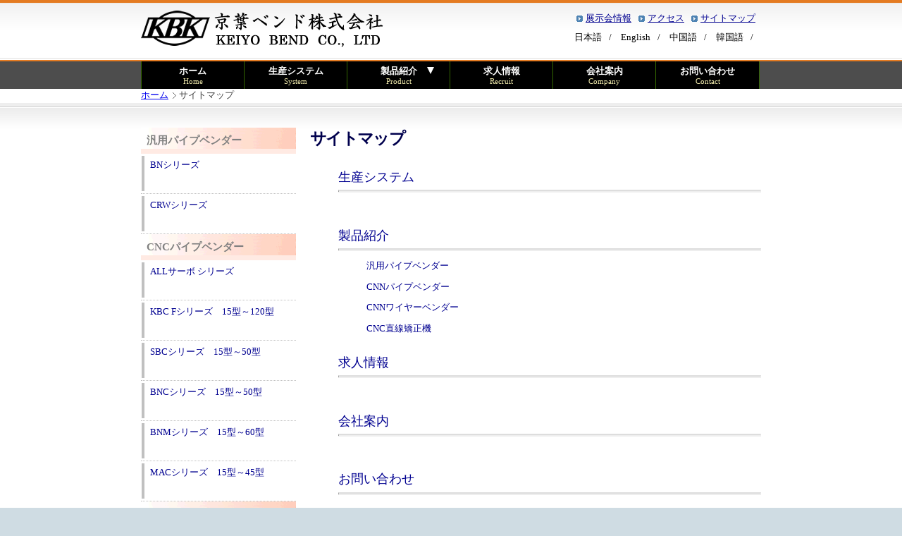

--- FILE ---
content_type: text/html
request_url: http://keiyo-bend.co.jp/sitemap/sitemap.html
body_size: 15732
content:
<!DOCTYPE html PUBLIC "-//W3C//DTD HTML 4.01 Transitional//EN" "http://www.w3.org/TR/html4/loose.dtd">
<html lang="ja">
  <head>
    <meta charset="UTF-8" />
    <meta name="viewport" content="width=device-width, initial-scale=1.0" />
    <script src="https://ajax.googleapis.com/ajax/libs/jquery/1.11.1/jquery.min.js"></script>
    <!-- <script src="js/jquery.bxslider.min.js"></script>
<link href="css/jquery.bxslider.css" rel="stylesheet" /> -->
    <script src="../js/jquery.bxslider.min.js"></script>
    <link href="../css/jquery.bxslider.css" rel="stylesheet" />

    <script type="text/javascript">
      $(function () {
        var ua = navigator.userAgent;
        if (ua.indexOf("iPhone") > 0 || ua.indexOf("Android") > 0) {
          $(".teltext1").each(function () {
            var str = $(this).text();
            $(this).html(
              $("<a>")
                .attr("href", "tel:" + str.replace(/-/g, ""))
                .append(str + "</a>")
            );
          });
        }
      });

      $(function () {
        $("#toggle").click(function () {
          $(".clearFix").slideToggle();
          return false;
        });
        $(window).resize(function () {
          var win = $(window).width();
          var p = 768;
          if (win > p) {
            $(".clearFix").show();
          } else {
            $(".clearFix").hide();
          }
        });
      });

      $(function () {
        $(window).resize(function () {
          $(".clearFix3").hide();
        });

        $("#toggle3").click(function () {
          var win = $(window).width();
          var p = 768;
          if (win > p) {
          } else {
            $(".clearFix3").slideToggle();
          }
        });

        $("#toggle3").hover(
          function () {
            var win = $(window).width();
            var p = 768;
            if (win > p) {
              $(".clearFix3").slideToggle();
              return false;
            }
          },
          function () {
            $(".clearFix3").hide();
          }
        );
      });
    </script>

    <meta name="format-detection" content="telephome=no" />

    <meta http-equiv="Content-Type" content="text/html; charset=Shift_JIS" />
    <meta http-equiv="Content-Style-Type" content="text/css" />
    <meta http-equiv="Content-Script-Type" content="text/javascript" />

    <meta
      name="keywords"
      content="京葉ベンド,ベンダー,パイプ,ワイヤー,矯正機"
    />
    <meta
      name="description"
      content="京葉ベンドのサイトマップをご紹介します。"
    />

    <link rel="stylesheet" type="text/css" href="../css/style.css" />

    <!-- �g��摜�p�@Lightbox -->
    <script
      type="text/javascript"
      src="../lightbox/js/jquery-1.11.0.min.js"
    ></script>
    <script
      type="text/javascript"
      src="../lightbox/js/lightbox.min.js"
    ></script>

    <link
      rel="stylesheet"
      href="../lightbox/css/lightbox.css"
      type="text/css"
      media="screen"
    />

    <title>会社案内│京葉ベンド株式会社</title>

    <!-- Favicon�ݒ� -->
    <link rel="shortcut icon" href="../image/img77/favicon.ico" />
  </head>
  <body>
    <!-- ヘッダー開始 -->
    <div id="header">
      <div class="top">
        <div class="container">
          <h1 class="siteTitle">
            <a href="../index.html"
              ><img
                src="../image/img1/sign.png"
                alt="京葉ベンド株式会社"
                width="344"
                height="52"
            /></a>
          </h1>

          <p class="catch">&nbsp;</p>

          <ul class="guide">
            <li><a href="../show/show.html">展示会情報</a></li>
            <!-- <li><a href="../images/map_1.png" rel="lightbox" title="���t�x���h������Ж{�Вn�}">�A�N�Z�X</a></li> -->
            <li><a href="../access/access.html">アクセス</a></li>
            <li><a href="../sitemap/sitemap.html">サイトマップ</a></li>
          </ul>

          <ul class="language">
            <li><a href="http://www.keiyo-bend.co.jp/">日本語</a></li>
            <li><a href="http://www.keiyo-bend.co.jp/en/">English</a></li>
            <li><a href="http://www.keiyo-bend.co.jp/ch/">中国語</a></li>
            <li><a href="http://www.keiyo-bend.co.jp/kr/">韓国語</a></li>
            <!-- <li><a href="#">한국어</a></li> -->
          </ul>
        </div>
      </div>

      <div class="nl">
        <div class="container">
          <div id="toggle"><a href="#">MENU</a></div>
          <ul class="clearFix">
            <li>
              <a href="../index.html">ホーム<span class="en">Home</span></a>
            </li>
            <li>
              <a href="../system/system.html"
                >生産システム<span class="en">System</span></a
              >
            </li>
            <!-- <li><<a href="../product/product.html">���i�Љ� <span class="en">Product</span></a></li> -->
            <li id="toggle3">
              <a
                >製品紹介<span class="en">Product</span
                ><span class="tran1"> </span
              ></a>
              <ul class="clearFix3">
                <li>
                  <a href="../product/product_general.html"
                    >汎用パイプベンダー</a
                  >
                </li>
                <li>
                  <a href="../product/product_pipe.html">CNCパイプベンダー</a>
                </li>
                <li>
                  <a href="../product/product_wire.html">CNCワイヤーベンダー</a>
                </li>
                <li>
                  <a href="../product/product_straightener.html"
                    >CNC直線矯正機</a
                  >
                </li>
              </ul>
            </li>
            <li>
              <a href="../recruit/recruit.html"
                >求人情報 <span class="en">Recruit</span></a
              >
            </li>
            <li>
              <a href="../company/company.html"
                >会社案内 <span class="en">Company</span></a
              >
              <!--
		<ul>
			<li><a href="../company/company.html#1">�����A</a></li>
			<li><a href="../company/company.html#2">��ЊT�v</a></li>
			<li><a href="../company/company.html#3">��Љ��v</a></li>
		</ul>
		-->
            </li>
            <li class="last">
              <a href="../contact/contact.html"
                >お問い合わせ<span class="en">Contact</span></a
              >
            </li>
          </ul>
        </div>
      </div>

      <div class="topicPath">
        <!--パンくずリスト表示-->
        <div class="container">
          <ol>
            <li><a href="../index.html">ホーム</a></li>
            <li>サイトマップ</li>
          </ol>
        </div>
      </div>

      <hr class="none" />
    </div>
    <!-- ヘッダー終了 -->

    <!-- コンテンツ開始-->
    <div id="content">
      <div class="container">
        <!-- メインカラム開始-->
        <div id="main">
          <h1 class="pageTitle">サイトマップ</h1>
          <!-- <p>&nbsp;</p> -->
          <div class="section normal" id="noteSection">
            <ul class="nl">
              <li class="siteli">
                <a href="../system/system.html" class="sitelia">生産システム</a>
              </li>
              <hr class="sitehr" />
              <br />
              <li class="siteli"><a class="sitelia">製品紹介</a></li>
              <hr class="sitehr" />
              <ul>
                <li class="siteli2">
                  <a href="../product/product_general.html" class="sitelia"
                    >汎用パイプベンダー</a
                  >
                </li>
                <li class="siteli2">
                  <a href="../product/product_pipe.html" class="sitelia"
                    >CNNパイプベンダー</a
                  >
                </li>
                <li class="siteli2">
                  <a href="../product/product_wire.html" class="sitelia"
                    >CNNワイヤーベンダー</a
                  >
                </li>
                <li class="siteli2">
                  <a href="../product/product_straightener.html" class="sitelia"
                    >CNC直線矯正機</a
                  >
                </li>
              </ul>
              <li class="siteli">
                <a href="../recruit/recruit.html" class="sitelia">求人情報</a>
              </li>
              <hr class="sitehr" />
              <br />
              <li class="siteli">
                <a href="../company/company.html" class="sitelia">会社案内</a>
              </li>
              <hr class="sitehr" />
              <br />
              <li class="siteli">
                <a href="../contact/contact.html" class="sitelia"
                  >お問い合わせ</a
                >
              </li>
              <hr class="sitehr" />
            </ul>
          </div>
        </div>
        <!-- メインカラム終了 -->

        <!--サイドバー開始 -->
        <div id="nav">
          <div class="section subMenu">
            <h2>汎用パイプベンダー</h2>

            <ul class="nl">
              <li>
                <a href="../product/product_general.html#bn">BNシリーズ</a>
              </li>
              <li>
                <a href="../product/product_general.html#crw">CRWシリーズ</a>
              </li>
            </ul>

            <h2>CNCパイプベンダー</h2>
            <ul class="nl">
              <li>
                <a href="../product/product_pipe.html#all_servo"
                  >ALLサーボ シリーズ</a
                >
              </li>
              <li>
                <a href="../product/product_pipe.html#f"
                  >KBC Fシリーズ　15型～120型</a
                >
              </li>
              <!-- <li><a href="../product/product_pipe.html#sbc303f">SBC�V���[�Y�@15�^�`40�^</a> -->
              <li>
                <a href="../product/product_pipe.html#sbc303f"
                  >SBCシリーズ　15型～50型</a
                >
              </li>
              <li>
                <a href="../product/product_pipe.html#bnc"
                  >BNCシリーズ　15型～50型</a
                >
              </li>
              <li>
                <a href="../product/product_pipe.html#bnm"
                  >BNMシリーズ　15型～60型</a
                >
              </li>
              <li>
                <a href="../product/product_pipe.html#mac302f"
                  >MACシリーズ　15型～45型</a
                >
              </li>
            </ul>

            <h2>CNCワイヤーベンダー</h2>

            <ul class="nl">
              <li>
                <a href="../product/product_wire.html#kwc084fh"
                  >2次元CNC 08型ワイヤーベンダー</a
                >
              </li>
              <li>
                <a href="../product/product_wire.html#kwc082f"
                  >3次元CNC 08型ワイヤーベンダー</a
                >
              </li>
              <li>
                <a href="../product/product_wire.html#kwc132f"
                  >3次元CNC 13型ワイヤーベンダー</a
                >
              </li>
            </ul>

            <h2>CNC直線矯正機</h2>
            <ul class="nl">
              <li>
                <a href="../product/product_straightener.html"
                  >システム型CNC直線矯正機</a
                >
              </li>
            </ul>
          </div>

          <!--採用情報挿入-->
          <div class="section normal">
            <a href="../recruit/recruit.html"
              ><img src="../image/img77/banner_12.png" width="220" height="100"
            /></a>
          </div>

          <!--問い合わせ情報挿入-->

          <div class="section normal contact">
            <h2>お問い合わせ</h2>

            <p>お気軽にお問い合わせください。</p>
            <p>&nbsp;</p>

            <!--  <p><img src="../image/img77/contact_1.png" width="180" height="15"></p> -->
            <p>
              <span class="footertext1"
                ><span class="teltext1">047-377-1521</span></span
              >
            </p>
            <p>(営業時間：09:00～17:00)</p>
            <p>&nbsp;</p>
            <!--  <p class="form"><a href="contact/contact.html" target="_blank">�����ς�E���₢���킹</a></p> -->
            <p class="form">
              <a href="../contact/contact.html">お見積り・お問い合わせ</a>
            </p>
          </div>
          <!---SNSのアイコンここから--->
          <div class="keiyo_sns_all_box">
            <h2 class="keiyo_sns_titke">公式SNSアカウント</h2>
            <div class="keiyo_sns_box">
              <a
                href="https://www.facebook.com/京葉ベンド株式会社-106208084846289"
                ><div class="facebook">
                  <img src="../image/img1/facebook_icon.png" alt="" /></div
              ></a>
              <a href="https://www.instagram.com/keiyobend/"
                ><div class="instagram">
                  <img src="../image/img1/Instagram_icon.png" alt="" /></div
              ></a>
            </div>
            <!--keiyo_sns_box-->
          </div>
          <!--keiyo_sns_all_box-->
          <!---SNSのアイコンここまで--->
        </div>
        <!-- サイドバー終了-->

        <hr class="clear" />
      </div>
    </div>
    <!-- �R���e���c�I�� -->

    <!-- フッター開始 -->
    <div id="footer">
      <div class="container">
        <ul class="nl">
          <li><a href="../index.html">ホーム</a></li>
          <li><a href="../system/system.html">生産システム</a></li>
          <!-- <li><a href="../product/product.html">���i�Љ�</a></li> -->
          <li>
            <a href="../product/product_general.html">汎用パイプベンダー</a>
          </li>
          <li><a href="../product/product_pipe.html">CNCパイプベンダー</a></li>
          <li><a href="../product/product_wire.html">CNCワイヤベンダー</a></li>
          <li>
            <a href="../product/product_straightener.html">CNC直線矯正機</a>
          </li>
          <li><a href="../recruit/recruit.html">求人情報</a></li>
          <li><a href="../company/company.html">会社案内</a></li>
          <li><a href="../contact/contact.html">お問合せ</a></li>
          <li>
            <a href="../security/security.pdf">情報セキュリティ基本方針</a>
          </li>
        </ul>

        <address>
          <!--
	<img src="../image/img77/address.png" width="495" height="45"> 
	<br>
	-->
          <span style="font-size: 110%"
            ><strong>京葉ベンド株式会社</strong></span
          ><br />
          〒272-0032　千葉県市川市大洲　4-7-12　　　　TEL　<span
            class="teltext1"
            >047-377-1521</span
          >　　FAX　047-377-1522
          <p style="margin-top: -25px">&nbsp;</p>
          Copyright (C) 2016-
          <script type="text/javascript">
            myDate = new Date();
            myYear = myDate.getFullYear();
            document.write(myYear);
          </script>
          KEIYO BEND CO., LTD. All Rights Reserved.
        </address>
      </div>
    </div>
    <!--フッター終了-->
  </body>
</html>


--- FILE ---
content_type: text/css
request_url: http://keiyo-bend.co.jp/css/style.css
body_size: 36181
content:
@charset "Shift_JIS";

/* --- �ｽ^�ｽC�ｽv2 �ｽf�ｽU�ｽC�ｽ�ｽ1 --- */


/* --- �ｽS�ｽﾌの背�ｽi�ｽE�ｽe�ｽL�ｽX�ｽg --- */
body {
	min-width: 880px; /* �ｽS�ｽﾌの最擾ｿｽ�ｽ�ｽ */
	margin: 0;
	padding: 0;
	background-color: #cfdce3; /* �ｽS�ｽﾌの背�ｽi�ｽF */
	color: #404040; /* �ｽS�ｽﾌの包ｿｽ�ｽ�ｽ�ｽF */
	font-size: 80%;
}


/* --- �ｽS�ｽﾌの�ｿｽ�ｽ�ｽ�ｽN�ｽe�ｽL�ｽX�ｽg --- */
/* a:link { color: #0000ff; } 
a:visited { color: #000090; } */
a:hover { color: #008080; }
a:active { color: #008080; }

/* --- �ｽR�ｽ�ｽ�ｽe�ｽi --- */
#header div.container,
#content div.container,
#footer div.container {
	width: 880px; /* �ｽZ�ｽ�ｽ�ｽ^�ｽ�ｽ�ｽ�ｽ�ｽO */
	margin: 0 auto;
	/*letter-spacing: -0.04em;*/
}

/* --- �ｽ�ｽ�ｽw�ｽb�ｽ_�ｽ�ｽ�ｽﾌ設抵ｿｽJ�ｽn --- */

/* --- �ｽw�ｽb�ｽ_ --- */
#header{
padding-bottom: 1px; /* �ｽw�ｽb�ｽ_�ｽﾌ会ｿｽ�ｽp�ｽf�ｽB�ｽ�ｽ�ｽO */
background-color: #ffffff; /* �ｽw�ｽb�ｽ_�ｽﾌ背�ｽi�ｽF */
}

/* --- �ｽg�ｽb�ｽv�ｽG�ｽ�ｽ�ｽA --- */
#header div.top {
margin-bottom: 2px; /* �ｽg�ｽb�ｽv�ｽG�ｽ�ｽ�ｽA�ｽﾌ会ｿｽ�ｽ}�ｽ[�ｽW�ｽ�ｽ */
/*padding: 15px 0 8px; /* �ｽg�ｽb�ｽv�ｽG�ｽ�ｽ�ｽA�ｽﾌパ�ｽf�ｽB�ｽ�ｽ�ｽO�ｽi�ｽ�ｽA�ｽ�ｽ�ｽE�ｽA�ｽ�ｽ�ｽj */
padding: 15px 0 0; /* �ｽg�ｽb�ｽv�ｽG�ｽ�ｽ�ｽA�ｽﾌパ�ｽf�ｽB�ｽ�ｽ�ｽO�ｽi�ｽ�ｽA�ｽ�ｽ�ｽE�ｽA�ｽ�ｽ�ｽj */
background: url(../image/img77/top_back11.gif) repeat-x top; /* �ｽg�ｽb�ｽv�ｽG�ｽ�ｽ�ｽA�ｽﾌ背�ｽi */
border-bottom: 1px #e0e0e0 solid; /* �ｽg�ｽb�ｽv�ｽG�ｽ�ｽ�ｽA�ｽﾌ会ｿｽ�ｽ�ｽ�ｽE�ｽ�ｽ */
}
#header div.top div.container {
	position: relative; /* �ｽ�ｽ�ｽﾎ配�ｽu�ｽi�ｽK�ｽC�ｽh�ｽ�ｽ�ｽj�ｽ�ｽ�ｽ[�ｽﾌゑｿｽ�ｽﾟに設抵ｿｽj */
}

/* --- �ｽT�ｽC�ｽg�ｽ^�ｽC�ｽg�ｽ�ｽ --- */
#header h1.siteTitle,
#header p.siteTitle {
/*margin: 0 0 7px; /* �ｽT�ｽC�ｽg�ｽ^�ｽC�ｽg�ｽ�ｽ�ｽﾌマ�ｽ[�ｽW�ｽ�ｽ�ｽi�ｽ�ｽA�ｽ�ｽ�ｽE�ｽA�ｽ�ｽ�ｽj */
margin: 0 0 0; /* �ｽT�ｽC�ｽg�ｽ^�ｽC�ｽg�ｽ�ｽ�ｽﾌマ�ｽ[�ｽW�ｽ�ｽ�ｽi�ｽ�ｽA�ｽ�ｽ�ｽE�ｽA�ｽ�ｽ�ｽj */
font-size: 200%; /* �ｽT�ｽC�ｽg�ｽ^�ｽC�ｽg�ｽ�ｽ�ｽﾌ包ｿｽ�ｽ�ｽ�ｽT�ｽC�ｽY */
}
/* �ｽT�ｽC�ｽg�ｽ^�ｽC�ｽg�ｽ�ｽ�ｽﾌ画像 */
#header h1.siteTitle img,
#header p.siteTitle img {
	border: none;
}

/* --- �ｽL�ｽ�ｽ�ｽb�ｽ`�ｽt�ｽ�ｽ�ｽ[�ｽY --- */
#header p.catch {
margin: 0;
}
#header p.catch strong {
font-weight: normal; /* �ｽ�ｽ�ｽ�ｽ�ｽﾌ托ｿｽ�ｽ�ｽ�ｽi�ｽm�ｽ[�ｽ}�ｽ�ｽ�ｽj */
}

/* --- �ｽK�ｽC�ｽh�ｽ�ｽ�ｽj�ｽ�ｽ�ｽ[ --- */
#header ul.guide {
	position: absolute; /* �ｽ�ｽﾎ配�ｽu */
	top: 3px; /* �ｽ繧ｩ�ｽ�ｽﾌ具ｿｽ�ｽ�ｽ */
	right: 1px; /* �ｽE�ｽ�ｽ�ｽ�ｽﾌ具ｿｽ�ｽ�ｽ */
	margin: 0;
	padding: 0;
	list-style-type: none;
}
/* �ｽ�ｽ�ｽj�ｽ�ｽ�ｽ[�ｽ�ｽ�ｽ�ｽ */
#header ul.guide li {
display: inline;
padding: 0 7px 0 13px; /* �ｽ�ｽ�ｽﾚのパ�ｽf�ｽB�ｽ�ｽ�ｽO�ｽi�ｽ�ｽE�ｽ�ｽ�ｽ�ｽ�ｽj */
background: url(../image/img77/menu_triangle1_box.gif) no-repeat 0 0.2em; /* �ｽ�ｽ�ｽﾚの背�ｽi�ｽi�ｽ}�ｽ[�ｽJ�ｽ[�ｽj */
}

#header ul.guide li a{
	color: #000090;
}

/* !!!!!縺薙％縺九ｉ霑ｽ險倩ｨ隱槫�繧頑崛縺� !!!!!*/
.language {
	position: absolute; /* �ｽ�ｽﾎ配�ｽu */
	top: 30px; /* �ｽ繧ｩ�ｽ�ｽﾌ具ｿｽ�ｽ�ｽ */
	right: 1px; /* �ｽE�ｽ�ｽ�ｽ�ｽﾌ具ｿｽ�ｽ�ｽ */
	margin: 0;
	padding: 0;
	list-style-type: none;
}
/* �ｽ�ｽ�ｽj�ｽ�ｽ�ｽ[�ｽ�ｽ�ｽ�ｽ */
#header ul.language li {
display: inline;
 /* �ｽ�ｽ�ｽﾚのパ�ｽf�ｽB�ｽ�ｽ�ｽO�ｽi�ｽ�ｽE�ｽ�ｽ�ｽ�ｽ�ｽj */
 /* �ｽ�ｽ�ｽﾚの背�ｽi�ｽi�ｽ}�ｽ[�ｽJ�ｽ[�ｽj */
}

#header ul.language li a{
	color: #000;
	text-decoration: none;
}
#header ul.language li a:hover {
	color: #000090;
}
#header ul.language li a::after {
	content:"/";
	padding: 0 10px;
}
#header ul.language li a:last-of-type {
	content: "";
}
/*!!!!! 縺薙％縺ｾ縺ｧ霑ｽ險倩ｨ隱槫�繧頑崛縺�!!!!! */

/* --- �ｽI�ｽ[�ｽv�ｽj�ｽ�ｽ�ｽO�ｽG�ｽ�ｽ�ｽA�ｽi�ｽg�ｽb�ｽv�ｽy�ｽ[�ｽW�ｽj --- */
#header div.opening {
padding: 8px 0; /* �ｽI�ｽ[�ｽv�ｽj�ｽ�ｽ�ｽO�ｽG�ｽ�ｽ�ｽA�ｽﾌパ�ｽf�ｽB�ｽ�ｽ�ｽO�ｽi�ｽ繪ｺ�ｽA�ｽ�ｽ�ｽE�ｽj */
/* --- �ｽw�ｽi�ｽF�ｽﾏ更�ｽ@#e8f8fd --- */
/*background: #2F9C65 url(../image/img1/opening_back11.png) repeat-x top; /* �ｽI�ｽ[�ｽv�ｽj�ｽ�ｽ�ｽO�ｽG�ｽ�ｽ�ｽA�ｽﾌ背�ｽi */
background: #e47b22; /* �ｽI�ｽ[�ｽv�ｽj�ｽ�ｽ�ｽO�ｽG�ｽ�ｽ�ｽA�ｽﾌ背�ｽi *//* �ｽI�ｽ[�ｽv�ｽj�ｽ�ｽ�ｽO�ｽG�ｽ�ｽ�ｽA�ｽﾌ会ｿｽ�ｽ�ｽ�ｽE�ｽ�ｽ�ｽF�ｽﾏ更�ｽ@ #d2f4a4*/
/*border-bottom: 1px #2F9C65 solid; /* �ｽI�ｽ[�ｽv�ｽj�ｽ�ｽ�ｽO�ｽG�ｽ�ｽ�ｽA�ｽﾌ会ｿｽ�ｽ�ｽ�ｽE�ｽ�ｽ */
border-bottom: 1px #e47b22 solid; /* �ｽI�ｽ[�ｽv�ｽj�ｽ�ｽ�ｽO�ｽG�ｽ�ｽ�ｽA�ｽﾌ会ｿｽ�ｽ�ｽ�ｽE�ｽ�ｽ */
}
/* �ｽI�ｽ[�ｽv�ｽj�ｽ�ｽ�ｽO�ｽG�ｽ�ｽ�ｽA�ｽ�ｽ�ｽﾌ鯉ｿｽ�ｽo�ｽ�ｽ */
#header div.opening h2 {
margin: 0;
}

/* --- �ｽw�ｽb�ｽ_�ｽ�ｽ�ｽj�ｽ�ｽ�ｽ[ --- */
#header div.nl {
/* --- �ｽw�ｽi�ｽF�ｽﾏ更�ｽ@#ABDA89  --- */
background: #FFC657 url(../image/img77/1_hor_menu6_off.gif) repeat-x top; /* �ｽw�ｽb�ｽ_�ｽ�ｽ�ｽj�ｽ�ｽ�ｽ[�ｽﾌ背�ｽi */
/* �ｽw�ｽb�ｽ_�ｽ�ｽ�ｽj�ｽ�ｽ�ｽ[�ｽﾌ上境�ｽE�ｽ�ｽ�ｽF�ｽﾏ更�ｽ@#b0ec60 */
/*border-top: 2px #009C00 solid; /* �ｽw�ｽb�ｽ_�ｽ�ｽ�ｽj�ｽ�ｽ�ｽ[�ｽﾌ上境�ｽE�ｽ�ｽ */
border-top: 2px #e47b22 solid; /* �ｽw�ｽb�ｽ_�ｽ�ｽ�ｽj�ｽ�ｽ�ｽ[�ｽﾌ上境�ｽE�ｽ�ｽ */
/* --- �ｽw�ｽb�ｽ_�ｽ�ｽ�ｽj�ｽ�ｽ�ｽ[�ｽﾌ会ｿｽ�ｽ�ｽ�ｽE�ｽ�ｽ�ｽF�ｽﾏ更�ｽ@#336600 --- */
border-bottom: 2px #009C0 solid; /* �ｽw�ｽb�ｽ_�ｽ�ｽ�ｽj�ｽ�ｽ�ｽ[�ｽﾌ会ｿｽ�ｽ�ｽ�ｽE�ｽ�ｽ */
}
/* --- �ｽ�ｽ�ｽj�ｽ�ｽ�ｽ[�ｽ{�ｽ�ｽ --- */
#header div.nl ul {
	width: 878px; /* �ｽ�ｽ�ｽj�ｽ�ｽ�ｽ[�ｽ{�ｽﾌの包ｿｽ�ｽi�ｽR�ｽ�ｽ�ｽe�ｽi�ｽﾌ包ｿｽ�ｽ�ｽ�ｽ�ｽ2px�ｽ�ｽ�ｽ�ｽ�ｽ�ｽ�ｽl�ｽj */
	margin: 0;
	padding: 0;
	border-left: 1px #336600 solid; /* �ｽ�ｽ�ｽj�ｽ�ｽ�ｽ[�ｽ{�ｽﾌの搾ｿｽ�ｽ�ｽ�ｽE�ｽ�ｽ */
	/* border-right: 1px #84aed2 solid; /* �ｽ�ｽ�ｽj�ｽ�ｽ�ｽ[�ｽ{�ｽﾌの右�ｽ�ｽ�ｽE�ｽ�ｽ */
	list-style-type: none;
	text-align: center;
}


/* �ｽ�ｽ�ｽj�ｽ�ｽ�ｽ[�ｽ�ｽ�ｽ�ｽ */
#header div.nl li {
	width: 146px; /* �ｽ�ｽ�ｽﾚの包ｿｽ */
	float: left;
	line-height: 100%;
	
}


/* �ｽﾅ擾ｿｽ�ｽﾌ搾ｿｽ�ｽﾚと最鯉ｿｽﾌ搾ｿｽ�ｽ�ｽ */
#header div.nl li.first,
#header div.nl li.last {
width: 147px; /* �ｽ�ｽ�ｽﾚの包ｿｽ */
}

/* �ｽ�ｽ�ｽ�ｽ�ｽN�ｽG�ｽ�ｽ�ｽA */
#header div.nl li a {
	display: block;
	position: relative; /* IE6�ｽp */
	padding: 8px 2px 5px; /* �ｽ�ｽ�ｽ�ｽ�ｽN�ｽG�ｽ�ｽ�ｽA�ｽﾌパ�ｽf�ｽB�ｽ�ｽ�ｽO�ｽi�ｽ�ｽA�ｽ�ｽ�ｽE�ｽA�ｽ�ｽ�ｽj */
	/* �ｽ�ｽ�ｽ�ｽ�ｽN�ｽG�ｽ�ｽ�ｽA�ｽﾌ搾ｿｽ�ｽ�ｽ�ｽE�ｽ�ｽ�ｽF�ｽﾏ更 */
border-left: 1px #2f4a4 solid; /* �ｽ�ｽ�ｽ�ｽ�ｽN�ｽG�ｽ�ｽ�ｽA�ｽﾌ搾ｿｽ�ｽ�ｽ�ｽE�ｽ�ｽ */
	/* �ｽ�ｽ�ｽ�ｽ�ｽN�ｽG�ｽ�ｽ�ｽA�ｽﾌ右�ｽ�ｽ�ｽE�ｽ�ｽ�ｽF�ｽﾏ更 */
border-right: 1px #336600 solid; /* �ｽ�ｽ�ｽ�ｽ�ｽN�ｽG�ｽ�ｽ�ｽA�ｽﾌ右�ｽ�ｽ�ｽE�ｽ�ｽ */
	text-decoration: none; /* �ｽe�ｽL�ｽX�ｽg�ｽﾌ会ｿｽ�ｽ�ｽ�ｽi�ｽﾈゑｿｽ�ｽj */
	font-weight: bold; /* �ｽ�ｽ�ｽ�ｽ�ｽﾌ托ｿｽ�ｽ�ｽ�ｽi�ｽ�ｽ�ｽ�ｽ�ｽj */
	color: #ffffff; /* �ｽ�ｽ�ｽ�ｽ�ｽF */
	background-image: url(../image/img77/1_hor_menu6_on.gif);
}
/* �ｽp�ｽ�ｽ�ｽ�ｽ�ｽ�ｽ */
#header div.nl li a span.en {
display: block;
margin-top: 2px; /* �ｽp�ｽ�ｽ�ｽ�ｽ�ｽ�ｽ�ｽﾌ擾ｿｽ}�ｽ[�ｽW�ｽ�ｽ */
font-size: 85%; /* �ｽp�ｽ�ｽ�ｽﾌ包ｿｽ�ｽ�ｽ�ｽT�ｽC�ｽY */
font-weight: normal; /* �ｽ�ｽ�ｽ�ｽ�ｽﾌ托ｿｽ�ｽ�ｽ�ｽi�ｽm�ｽ[�ｽ}�ｽ�ｽ�ｽj */
color: #eee8aa; /* �ｽp�ｽ�ｽ�ｽﾌ包ｿｽ�ｽ�ｽ�ｽF */
}


/*#header div.nl li a .tran1 {
  position:absolute;
  content: "";
  top: 8px;
  right:15%;
  width: 0;
  height: 0;
  border: 5px solid transparent;
  border-top: 10px solid #ffffff;
}

#header div.nl li a:hover .tran1 ,
#header div.nl li.active a  .tran1 {
  position:absolute;
  content: "";
  top: 8px;
  right:15%;
  width: 0;
  height: 0;
  border: 5px solid transparent;
  border-bottom: 10px solid #ffffff;
}*/

/* �ｽ|�ｽC�ｽ�ｽ�ｽg�ｽ�ｽ�ｽﾆア�ｽN�ｽe�ｽB�ｽu�ｽ�ｽ�ｽﾌ設抵ｿｽ */
#header div.nl li a:hover,
#header div.nl li.active a {
/* --- �ｽw�ｽi�ｽF�ｽﾏ更�ｽ@#5e91bd --- */
background: #9EC47F url(../image/img77/1_hor_menu6_on.gif) repeat-x top; /* �ｽ|�ｽC�ｽ�ｽ�ｽg�ｽ�ｽ�ｽi�ｽA�ｽN�ｽe�ｽB�ｽu�ｽ�ｽ�ｽj�ｽﾌ背�ｽi */
}
#header div.nl li a:hover span.en,
#header div.nl li.active span.en {
color: #fde337; /* �ｽ|�ｽC�ｽ�ｽ�ｽg�ｽ�ｽ�ｽi�ｽA�ｽN�ｽe�ｽB�ｽu�ｽ�ｽ�ｽj�ｽﾌ英�ｽ�ｽ�ｽﾌ包ｿｽ�ｽ�ｽ�ｽF */
}

/* �ｽv�ｽ�ｽ�ｽ_�ｽE�ｽ�ｽ�ｽ�ｽ�ｽj�ｽ�ｽ�ｽ[*/
#header div.nl li ul {
	display:none;
  	position: absolute;
	width: 146px;
	background: #eeeeee;
	z-index: 2;
}

#header div.nl li:hover ul {
	display:block;
}

#header div.nl li ul li a {
	display: inline-block;
	margin: 0;
	/*padding: 0;*/
	padding: 8px 2px 5px;
	width: 135px;
	height:20px;
	background: #999999;
	/*background: #b3b3b3;*/
	border: solid 1px #ccc;
	padding-left:5px;
	padding-top:12px;
	text-align:left;
}

#toggle{
 display: none;
}

#toggle3{
 display: block;
}

#toggle3 .tran1 {
  position:absolute;
  content: "";
  top: 8px;
  right:15%;
  width: 0;
  height: 0;
  border: 5px solid transparent;
  border-top: 10px solid #ffffff;
}

#toggle3:hover .tran1 {
  position:absolute;
  content: "";
  top: 2px;
  right:15%;
  width: 0;
  height: 0;
  border: 5px solid transparent;
  border-bottom: 10px solid #ffffff;
}




/* --- �ｽg�ｽs�ｽb�ｽN�ｽp�ｽX�ｽi�ｽ�ｽ�ｽw�ｽy�ｽ[�ｽW�ｽj --- */
#header div.topicPath {
margin: 0;
/*padding: 7px 2px; /* �ｽg�ｽs�ｽb�ｽN�ｽp�ｽX�ｽﾌパ�ｽf�ｽB�ｽ�ｽ�ｽO�ｽi�ｽ繪ｺ�ｽA�ｽ�ｽ�ｽE�ｽj */
padding: 1px 2px; /* �ｽg�ｽs�ｽb�ｽN�ｽp�ｽX�ｽﾌパ�ｽf�ｽB�ｽ�ｽ�ｽO�ｽi�ｽ繪ｺ�ｽA�ｽ�ｽ�ｽE�ｽj */
/* background-color: #E3F1EA; /* �ｽg�ｽs�ｽb�ｽN�ｽp�ｽX�ｽﾌ背�ｽi�ｽF  #cfdce3*/*/
background-color: #e47b22; /* �ｽg�ｽs�ｽb�ｽN�ｽp�ｽX�ｽﾌ背�ｽi�ｽF  #cfdce3*/*/

}
#header div.topicPath ol {
margin: 0;
padding: 0;
list-style-type: none;
}
/* �ｽ�ｽ�ｽX�ｽg�ｽ�ｽ�ｽ�ｽ */
#header div.topicPath li {
display: inline;
}
/* �ｽ�ｽ�ｽ�ｽ�ｽN�ｽG�ｽ�ｽ�ｽA */
#header div.topicPath li a {
padding-right: 12px; /* �ｽ�ｽ�ｽ�ｽ�ｽN�ｽG�ｽ�ｽ�ｽA�ｽﾌ右�ｽp�ｽf�ｽB�ｽ�ｽ�ｽO */
background: url(../image/img77/topic_path_gray.gif) no-repeat right; /* �ｽ�ｽ�ｽ�ｽ�ｽN�ｽG�ｽ�ｽ�ｽA�ｽﾌ背�ｽi�ｽi�ｽ�ｽﾘゑｿｽL�ｽ�ｽ�ｽj */
}

/* --- �ｽr�ｽ�ｽ --- */
#header hr.none {
display: none; /* �ｽ\�ｽ�ｽ�ｽ`�ｽ�ｽ�ｽi�ｽﾈゑｿｽ�ｽj */
}

/* --- �ｽ�ｽ�ｽw�ｽb�ｽ_�ｽ�ｽ�ｽﾌ設抵ｿｽI�ｽ�ｽ --- */


/* --- �ｽ�ｽ�ｽR�ｽ�ｽ�ｽe�ｽ�ｽ�ｽc�ｽ�ｽ�ｽﾌ設抵ｿｽJ�ｽn --- */

/* --- �ｽR�ｽ�ｽ�ｽe�ｽ�ｽ�ｽc --- */
#content {
padding: 35px 0 10px; /* �ｽR�ｽ�ｽ�ｽe�ｽ�ｽ�ｽc�ｽﾌパ�ｽf�ｽB�ｽ�ｽ�ｽO�ｽi�ｽ�ｽA�ｽ�ｽ�ｽE�ｽA�ｽ�ｽ�ｽj */
background: #ffffff url(../image/img77/content_back1.gif) repeat-x 0 -5px; /* �ｽR�ｽ�ｽ�ｽe�ｽ�ｽ�ｽc�ｽﾌ背�ｽi */
}


/* --- �ｽ�ｽ�ｽ�ｽ�ｽC�ｽ�ｽ�ｽJ�ｽ�ｽ�ｽ�ｽ�ｽ�ｽ�ｽﾌ設抵ｿｽJ�ｽn --- */

/* --- �ｽ�ｽ�ｽC�ｽ�ｽ�ｽJ�ｽ�ｽ�ｽ�ｽ --- */
#main {
float: right;
width: 660px; /* �ｽ�ｽ�ｽC�ｽ�ｽ�ｽJ�ｽ�ｽ�ｽ�ｽ�ｽﾌ包ｿｽ */
}

/* --- �ｽy�ｽ[�ｽW�ｽ^�ｽC�ｽg�ｽ�ｽ�ｽi�ｽ�ｽ�ｽw�ｽy�ｽ[�ｽW�ｽj #4075a5--- */
#main h1.pageTitle {
	font-size: 180%; /* �ｽy�ｽ[�ｽW�ｽ^�ｽC�ｽg�ｽ�ｽ�ｽﾌ包ｿｽ�ｽ�ｽ�ｽT�ｽC�ｽY */
	color: #00004D; /* �ｽy�ｽ[�ｽW�ｽ^�ｽC�ｽg�ｽ�ｽ�ｽﾌ包ｿｽ�ｽ�ｽ�ｽF #5B0000*/
/*	letter-spacing:-1.4px; */
	letter-spacing:-1.7px;
	margin: 0 15px 20px;
	padding-top: 0;
	padding-right: 5px;
	padding-bottom: 0;
	padding-left: 5px;
}

/* --- �ｽZ�ｽN�ｽV�ｽ�ｽ�ｽ�ｽ�ｽi�ｽ�ｽ�ｽﾊ設抵ｿｽj --- */
#main div.section {
	margin: 0 0 2em 20px;
}

#main div.section dl {
	margin: 0 10px 1em; /* �ｽi�ｽ�ｽ�ｽﾌマ�ｽ[�ｽW�ｽ�ｽ�ｽi�ｽ�ｽA�ｽ�ｽ�ｽE�ｽA�ｽ�ｽ�ｽj */
	line-height: 200%;
}

/* table */
#main div.table {
	margin: 0 0 2em 290px;
}


/* --- �ｽW�ｽ�ｽ�ｽZ�ｽN�ｽV�ｽ�ｽ�ｽ�ｽ --- */
/* --- �ｽ�ｽ�ｽo�ｽ�ｽ�ｽG�ｽ�ｽ�ｽA --- */
#main div.normal div.heading {
margin: 0 0 1em; /* �ｽ�ｽ�ｽo�ｽ�ｽ�ｽG�ｽ�ｽ�ｽA�ｽﾌマ�ｽ[�ｽW�ｽ�ｽ�ｽi�ｽ�ｽA�ｽ�ｽ�ｽE�ｽA�ｽ�ｽ�ｽj */
padding: 7px 11px; /* �ｽ�ｽ�ｽo�ｽ�ｽ�ｽG�ｽ�ｽ�ｽA�ｽﾌパ�ｽf�ｽB�ｽ�ｽ�ｽO�ｽi�ｽ繪ｺ�ｽA�ｽ�ｽ�ｽE�ｽj */
background: #ebf0f3 url(../image/img77/heading_back5_2.gif ) repeat-y right; /* �ｽ�ｽ�ｽo�ｽ�ｽ�ｽG�ｽ�ｽ�ｽA�ｽﾌ背�ｽi */
}
/* �ｽ�ｽ�ｽo�ｽ�ｽ */
#main div.normal h2 {
	margin: 0;
	padding-left: 16px; /* �ｽ�ｽ�ｽo�ｽ�ｽ�ｽﾌ搾ｿｽ�ｽp�ｽf�ｽB�ｽ�ｽ�ｽO */
	background: url(../image/img77/heading_square12.png) no-repeat 0 0.15em; /* �ｽ�ｽ�ｽo�ｽ�ｽ�ｽﾌ背�ｽi�ｽi�ｽ}�ｽ[�ｽN�ｽj */
	font-size: 130%; /* �ｽ�ｽ�ｽo�ｽ�ｽ�ｽﾌ包ｿｽ�ｽ�ｽ�ｽT�ｽC�ｽY */
	line-height: 100%; /* �ｽs�ｽﾌ搾ｿｽ�ｽ�ｽ */
}

/*#main div.normal h2 a {
	background: url(../image/img77/menu_triangle1_box.gif)  no-repeat 0em 0.2em;
	font-size:90%;
	margin-left:28em;
	padding: 0 4px 0 11px; /* �ｽ�ｽ�ｽﾚのパ�ｽf�ｽB�ｽ�ｽ�ｽO�ｽi�ｽ�ｽE�ｽ�ｽ�ｽ�ｽ�ｽj */
/*}*/

/* �ｽi�ｽ�ｽ */
#main div.normal p {
	margin: 0 10px 1em; /* �ｽi�ｽ�ｽ�ｽﾌマ�ｽ[�ｽW�ｽ�ｽ�ｽi�ｽ�ｽA�ｽ�ｽ�ｽE�ｽA�ｽ�ｽ�ｽj */
	/*line-height: 160%;*/
	line-height: 200%;
}


/* --- �ｽ�ｽ�ｽ�ｽ�ｽZ�ｽN�ｽV�ｽ�ｽ�ｽ�ｽ --- */
#main div.emphasis {
margin-bottom: 3em; /* �ｽZ�ｽN�ｽV�ｽ�ｽ�ｽ�ｽ�ｽﾌ会ｿｽ�ｽ}�ｽ[�ｽW�ｽ�ｽ�ｽi�ｽ繽托ｿｽ�ｽ�ｽj */
padding: 0.8em 10px 0; /* �ｽZ�ｽN�ｽV�ｽ�ｽ�ｽ�ｽ�ｽﾌパ�ｽf�ｽB�ｽ�ｽ�ｽO�ｽi�ｽ�ｽA�ｽ�ｽ�ｽE�ｽA�ｽ�ｽ�ｽj */
background: url(../image/img77/emphasis_back2.gif) no-repeat top; /* �ｽZ�ｽN�ｽV�ｽ�ｽ�ｽ�ｽ�ｽﾌ背�ｽi */
}
 /* �ｽ�ｽ�ｽo�ｽ�ｽ #000000*/
#main div.emphasis h2 {
margin: 0 0 0.8em; /* �ｽ�ｽ�ｽo�ｽ�ｽ�ｽﾌマ�ｽ[�ｽW�ｽ�ｽ�ｽi�ｽ�ｽA�ｽ�ｽ�ｽE�ｽA�ｽ�ｽ�ｽj */
font-size: 130%; /* �ｽ�ｽ�ｽo�ｽ�ｽ�ｽﾌ包ｿｽ�ｽ�ｽ�ｽT�ｽC�ｽY */
color: #00004D; /* �ｽ�ｽ�ｽo�ｽ�ｽ�ｽﾌ包ｿｽ�ｽ�ｽ�ｽF #5B0000*/
}
 /* �ｽi�ｽ�ｽ */
#main div.emphasis p {
margin: 0 0 1em; /* �ｽi�ｽ�ｽ�ｽﾌマ�ｽ[�ｽW�ｽ�ｽ�ｽi�ｽ�ｽA�ｽ�ｽ�ｽE�ｽA�ｽ�ｽ�ｽj */
line-height: 150%; /* �ｽs�ｽﾌ搾ｿｽ�ｽ�ｽ */
}

/* --- �ｽV�ｽ�ｽ�ｽ�ｽ�ｽi�ｽg�ｽb�ｽv�ｽy�ｽ[�ｽW�ｽj --- */
#main div.update dl {
width: 620px; /* �ｽV�ｽ�ｽ�ｽ�ｽ�ｽﾌ包ｿｽ�ｽi�ｽ�ｽ�ｽC�ｽ�ｽ�ｽJ�ｽ�ｽ�ｽ�ｽ�ｽﾌ包ｿｽ�ｽ�ｽ�ｽ�ｽ40px�ｽ�ｽ�ｽ�ｽ�ｽ�ｽ�ｽl�ｽj */
margin: 0 auto; /* �ｽZ�ｽ�ｽ�ｽ^�ｽ�ｽ�ｽ�ｽ�ｽO */
}
/* �ｽ�ｽ�ｽt�ｽG�ｽ�ｽ�ｽA */
#main div.update dt {
width: 6.7em; /* �ｽ�ｽ�ｽt�ｽG�ｽ�ｽ�ｽA�ｽﾌ包ｿｽ */
float: left;
padding: 7px 0 6px 3px; /* �ｽ�ｽ�ｽt�ｽG�ｽ�ｽ�ｽA�ｽﾌパ�ｽf�ｽB�ｽ�ｽ�ｽO�ｽi�ｽ�ｽE�ｽ�ｽ�ｽ�ｽ�ｽj */
line-height: 120%; /* �ｽs�ｽﾌ搾ｿｽ�ｽ�ｽ */
}
/* �ｽ{�ｽ�ｽ�ｽG�ｽ�ｽ�ｽA */
#main div.update dd {
margin: 0;
padding: 7px 3px 6px 6.6em; /* �ｽ{�ｽ�ｽ�ｽG�ｽ�ｽ�ｽA�ｽﾌパ�ｽf�ｽB�ｽ�ｽ�ｽO�ｽi�ｽ�ｽE�ｽ�ｽ�ｽ�ｽ�ｽj */
border-bottom: 1px #c0c0c0 dotted; /* �ｽ{�ｽ�ｽ�ｽG�ｽ�ｽ�ｽA�ｽ�ｽ�ｽ�ｽ�ｽE�ｽ�ｽ */
line-height: 120%; /* �ｽs�ｽﾌ搾ｿｽ�ｽ�ｽ */
}


/* FAQ */
#main div.faq dl{
     width:100%;
     margin-top:-20px;
     line-height:1.8;
     overflow: hidden;
     _zoom: 1;
}
 
#main div.faq dt{
     margin-top:20px;
     padding-left:20px;
	 font-size: 120%;
     text-indent:1.5em;
	 
}

#main div.faq dd{
	/*width: 455px;*/
	width: 80%;
	font-size: 120%;
	margin: 20px 0 -1px 0;
	padding: 0 20px 15px 44px;
	border-bottom: 1px #000 dotted;
}

/* --- �ｽ�ｽ�ｽ�ｽ�ｽC�ｽ�ｽ�ｽJ�ｽ�ｽ�ｽ�ｽ�ｽ�ｽ�ｽﾌ設抵ｿｽI�ｽ�ｽ --- */


/* --- �ｽ�ｽ�ｽT�ｽC�ｽh�ｽo�ｽ[�ｽ�ｽ�ｽﾌ設抵ｿｽJ�ｽn --- */

/* --- �ｽT�ｽC�ｽh�ｽo�ｽ[ --- */
#nav {
float: right;
width: 220px; /* �ｽT�ｽC�ｽh�ｽo�ｽ[�ｽﾌ包ｿｽ */
}

/* --- �ｽZ�ｽN�ｽV�ｽ�ｽ�ｽ�ｽ�ｽi�ｽ�ｽ�ｽﾊ設抵ｿｽj --- */
#nav div.section {
margin-bottom: 10px; /* �ｽZ�ｽN�ｽV�ｽ�ｽ�ｽ�ｽ�ｽﾌ会ｿｽ�ｽ}�ｽ[�ｽW�ｽ�ｽ */
}
/* �ｽ�ｽ�ｽo�ｽ�ｽ */
#nav div.section h2 {
margin: 0 0 0.7em; /* �ｽ�ｽ�ｽo�ｽ�ｽ�ｽﾌマ�ｽ[�ｽW�ｽ�ｽ�ｽi�ｽ�ｽA�ｽ�ｽ�ｽE�ｽA�ｽ�ｽ�ｽj */
padding: 4px 6px; /* �ｽ�ｽ�ｽo�ｽ�ｽ�ｽﾌパ�ｽf�ｽB�ｽ�ｽ�ｽO�ｽi�ｽ繪ｺ�ｽA�ｽ�ｽ�ｽE�ｽj */
font-size: 120%; /* �ｽ�ｽ�ｽo�ｽ�ｽ�ｽﾌ包ｿｽ�ｽ�ｽ�ｽT�ｽC�ｽY */
}
/* �ｽi�ｽ�ｽ */
#nav div.section p {
margin: 0 4px 0.6em; /* �ｽi�ｽ�ｽ�ｽﾌマ�ｽ[�ｽW�ｽ�ｽ�ｽi�ｽ�ｽA�ｽ�ｽ�ｽE�ｽA�ｽ�ｽ�ｽj */
line-height: 130%; /* �ｽs�ｽﾌ搾ｿｽ�ｽ�ｽ */
}

/* --- �ｽW�ｽ�ｽ�ｽZ�ｽN�ｽV�ｽ�ｽ�ｽ�ｽ�ｽi�ｽO�ｽ�ｽ�ｽ[�ｽj --- */
#nav div.normal {
padding: 2px; /* �ｽZ�ｽN�ｽV�ｽ�ｽ�ｽ�ｽ�ｽﾌパ�ｽf�ｽB�ｽ�ｽ�ｽO */
background-color: #f9f9f9; /* �ｽZ�ｽN�ｽV�ｽ�ｽ�ｽ�ｽ�ｽﾌ背�ｽi�ｽF */
border: 1px #e0e0e0 solid; /* �ｽZ�ｽN�ｽV�ｽ�ｽ�ｽ�ｽ�ｽﾌ具ｿｽ�ｽE�ｽ�ｽ */
}

#nav div.normal2 {
	padding: 2px; /* �ｽZ�ｽN�ｽV�ｽ�ｽ�ｽ�ｽ�ｽﾌパ�ｽf�ｽB�ｽ�ｽ�ｽO */
	background-color: #ffffff; /* �ｽZ�ｽN�ｽV�ｽ�ｽ�ｽ�ｽ�ｽﾌ背�ｽi�ｽF */
	border: 1px #e0e0e0 solid; /* �ｽZ�ｽN�ｽV�ｽ�ｽ�ｽ�ｽ�ｽﾌ具ｿｽ�ｽE�ｽ�ｽ */
}

/* �ｽ�ｽ�ｽo�ｽ�ｽ */
#nav div.normal h2 {
background-color: #cfdce3; /* �ｽ�ｽ�ｽo�ｽ�ｽ�ｽﾌ背�ｽi�ｽF */
}

/* --- �ｽ�ｽ�ｽ�ｽ�ｽZ�ｽN�ｽV�ｽ�ｽ�ｽ�ｽ1�ｽi�ｽ�ｽ�ｽF�ｽj --- */
#nav div.emphasis {
padding: 2px; /* �ｽZ�ｽN�ｽV�ｽ�ｽ�ｽ�ｽ�ｽﾌパ�ｽf�ｽB�ｽ�ｽ�ｽO */
border: 1px #e0e0e0 solid; /* �ｽZ�ｽN�ｽV�ｽ�ｽ�ｽ�ｽ�ｽﾌ具ｿｽ�ｽE�ｽ�ｽ */
}
#nav div.emphasis div.inner {
padding: 5px; /* �ｽ�ｽ�ｽ�ｽ�ｽﾌパ�ｽf�ｽB�ｽ�ｽ�ｽO */
background: #64c2f2 url(../image/img77/box_back_blue1.gif) repeat-x top; /* �ｽ�ｽ�ｽ�ｽ�ｽﾌ背�ｽi */
}
/* �ｽ�ｽ�ｽo�ｽ�ｽ */
#nav div.emphasis h2 {
background-color: #ffffff; /* �ｽ�ｽ�ｽo�ｽ�ｽ�ｽﾌ背�ｽi�ｽF */
}

/* --- �ｽ�ｽ�ｽ�ｽ�ｽZ�ｽN�ｽV�ｽ�ｽ�ｽ�ｽ2�ｽi�ｽO�ｽ�ｽ�ｽ[�ｽ�ｽ�ｽj --- */
#nav div.strong {
padding: 2px; /* �ｽZ�ｽN�ｽV�ｽ�ｽ�ｽ�ｽ�ｽﾌパ�ｽf�ｽB�ｽ�ｽ�ｽO */
border: 1px #e0e0e0 solid; /* �ｽZ�ｽN�ｽV�ｽ�ｽ�ｽ�ｽ�ｽﾌ具ｿｽ�ｽE�ｽ�ｽ */
}
#nav div.strong div.inner {
padding: 5px; /* �ｽ�ｽ�ｽ�ｽ�ｽﾌパ�ｽf�ｽB�ｽ�ｽ�ｽO */
background: #a4d53b url(../image/img77/box_back_green1.gif) repeat-x top; /* �ｽ�ｽ�ｽ�ｽ�ｽﾌ背�ｽi */
}
/* �ｽ�ｽ�ｽo�ｽ�ｽ */
#nav div.strong h2 {
background-color: #ffffff; /* �ｽ�ｽ�ｽo�ｽ�ｽ�ｽﾌ背�ｽi�ｽF */
}

/* --- �ｽT�ｽu�ｽ�ｽ�ｽj�ｽ�ｽ�ｽ[ --- */
/* �ｽ�ｽ�ｽo�ｽ�ｽ */
#nav div.subMenu h2 {
margin: 0; /* �ｽ�ｽ�ｽo�ｽ�ｽ�ｽﾌマ�ｽ[�ｽW�ｽ�ｽ�ｽi�ｽ繽托ｿｽ�ｽ�ｽj */
padding: 8px 8px; /* �ｽ�ｽ�ｽo�ｽ�ｽ�ｽﾌパ�ｽf�ｽB�ｽ�ｽ�ｽO�ｽi�ｽ繽托ｿｽ�ｽ�ｽj */
background: #FFEAE3 url(../image/img77/heading_back5_s.gif) repeat-x top; /* �ｽ�ｽ�ｽo�ｽ�ｽ�ｽﾌ背�ｽi�ｽ@#9acd32 #666666*/
color: #808080; /* �ｽ�ｽ�ｽo�ｽ�ｽ�ｽﾌ包ｿｽ�ｽ�ｽ�ｽF #ffffff*/
border: 1px ##808080 solid; /* �ｽ�ｽ�ｽo�ｽ�ｽ�ｽﾌ具ｿｽ�ｽE�ｽ�ｽ #8aab43*/
}
/* �ｽ�ｽ�ｽj�ｽ�ｽ�ｽ[�ｽG�ｽ�ｽ�ｽA */
#nav div.subMenu ul.nl {
margin: 0;
padding: 0;
list-style-type: none;
}
/* �ｽ�ｽ�ｽj�ｽ�ｽ�ｽ[�ｽ�ｽ�ｽ�ｽ */
#nav div.subMenu ul.nl li {
padding: 3px 1px; /* �ｽ�ｽ�ｽﾚのパ�ｽf�ｽB�ｽ�ｽ�ｽO�ｽi�ｽ繪ｺ�ｽA�ｽ�ｽ�ｽE�ｽj */
border-bottom: 1px #c0c0c0 dotted; /* �ｽ�ｽ�ｽﾚの会ｿｽ�ｽ�ｽ�ｽE�ｽ�ｽ */
height:50px;
}
/* �ｽ�ｽ�ｽ�ｽ�ｽN�ｽG�ｽ�ｽ�ｽA */
#nav div.subMenu ul.nl li a {
display: block;
position: relative; /* IE6�ｽp */
padding: 5px 8px; /* �ｽ�ｽ�ｽ�ｽ�ｽN�ｽG�ｽ�ｽ�ｽA�ｽﾌパ�ｽf�ｽB�ｽ�ｽ�ｽO�ｽi�ｽ繪ｺ�ｽA�ｽ�ｽ�ｽE�ｽj */
border-left: 4px #c0c0c0 solid; /* �ｽ�ｽ�ｽ�ｽ�ｽN�ｽG�ｽ�ｽ�ｽA�ｽﾌ搾ｿｽ�ｽ�ｽ�ｽE�ｽ�ｽ */
text-decoration: none; /* �ｽe�ｽL�ｽX�ｽg�ｽﾌ会ｿｽ�ｽ�ｽ�ｽi�ｽﾈゑｿｽ�ｽj */
height:40px;
color: #000090;
}
/* �ｽ|�ｽC�ｽ�ｽ�ｽg�ｽ�ｽ�ｽﾌ設抵ｿｽ */
#nav div.subMenu ul.nl li a:hover {
background-color: #f9f9f9; /* �ｽ|�ｽC�ｽ�ｽ�ｽg�ｽ�ｽ�ｽﾌ背�ｽi�ｽF */
border-left-color: #add8e6; /* �ｽ|�ｽC�ｽ�ｽ�ｽg�ｽ�ｽ�ｽﾌ搾ｿｽ�ｽ�ｽ�ｽE�ｽ�ｽ�ｽF */
text-decoration: underline; /* �ｽe�ｽL�ｽX�ｽg�ｽﾌ会ｿｽ�ｽ�ｽ�ｽi�ｽ�ｽ�ｽ�ｽj */
}

/* --- �ｽ�ｽ�ｽ竄｢�ｽ�ｽ�ｽ墲ｹ --- */
#nav div.contact {
padding-bottom: 0.3em; /* �ｽZ�ｽN�ｽV�ｽ�ｽ�ｽ�ｽ�ｽﾌ会ｿｽ�ｽp�ｽf�ｽB�ｽ�ｽ�ｽO */
}
/* �ｽi�ｽ�ｽ */
#nav div.contact p {
margin-bottom: 0.4em; /* �ｽi�ｽ�ｽ�ｽﾌ会ｿｽ�ｽ}�ｽ[�ｽW�ｽ�ｽ�ｽi�ｽ繽托ｿｽ�ｽ�ｽj */
}
/* �ｽd�ｽb�ｽﾔ搾ｿｽ */
#nav div.contact p.tel {
margin-bottom: 0.1em; /* �ｽi�ｽ�ｽ�ｽﾌ会ｿｽ�ｽ}�ｽ[�ｽW�ｽ�ｽ�ｽi�ｽ繽托ｿｽ�ｽ�ｽj */
font-size: 150%; /* �ｽd�ｽb�ｽﾔ搾ｿｽ�ｽﾌ包ｿｽ�ｽ�ｽ�ｽT�ｽC�ｽY */
font-weight: bold; /* �ｽ�ｽ�ｽ�ｽ�ｽﾌ托ｿｽ�ｽ�ｽ�ｽi�ｽ�ｽ�ｽ�ｽ�ｽj */
color: #2b2b2b; /* �ｽd�ｽb�ｽﾔ搾ｿｽ�ｽﾌ包ｿｽ�ｽ�ｽ�ｽF */
}
/* �ｽt�ｽH�ｽ[�ｽ�ｽ�ｽﾖの�ｿｽ�ｽ�ｽ�ｽN */
#nav div.contact p.form {
margin-top: 0.7em; /* �ｽi�ｽ�ｽ�ｽﾌ擾ｿｽ}�ｽ[�ｽW�ｽ�ｽ�ｽi�ｽ繽托ｿｽ�ｽ�ｽj */
padding: 3px; /* �ｽi�ｽ�ｽ�ｽﾌパ�ｽf�ｽB�ｽ�ｽ�ｽO�ｽi�ｽ�ｽ�ｽt�ｽ`�ｽﾌ包ｿｽ�ｽj */
background-color: #ffffff; /* �ｽi�ｽ�ｽ�ｽﾌ背�ｽi�ｽF�ｽi�ｽ�ｽ�ｽt�ｽ`�ｽﾌ色�ｽj */
border: 1px solid; /* �ｽi�ｽ�ｽ�ｽﾌ具ｿｽ�ｽE�ｽ�ｽ�ｽi�ｽ�ｽ�ｽ�ｽ�ｽA�ｽX�ｽ^�ｽC�ｽ�ｽ�ｽj */
border-color: #e0e0e0 #cccccc #cccccc #e0e0e0; /* �ｽi�ｽ�ｽ�ｽﾌ具ｿｽ�ｽE�ｽ�ｽ�ｽF�ｽi�ｽ�ｽE�ｽ�ｽ�ｽ�ｽ�ｽj */
text-align: center;
line-height: 100%; /* �ｽs�ｽﾌ搾ｿｽ�ｽ�ｽ�ｽi�ｽ繽托ｿｽ�ｽ�ｽj */
}
/* �ｽ�ｽ�ｽ�ｽ�ｽN�ｽG�ｽ�ｽ�ｽA */
#nav div.contact p.form a {
display: block;
position: relative; /* IE6�ｽp */
padding: 12px 2px; /* �ｽ�ｽ�ｽ�ｽ�ｽN�ｽG�ｽ�ｽ�ｽA�ｽﾌパ�ｽf�ｽB�ｽ�ｽ�ｽO�ｽi�ｽ繪ｺ�ｽA�ｽ�ｽ�ｽE�ｽj */
background: #3f99b3 url(../image/img77/form_back1_off.gif) repeat-x top; /* �ｽ�ｽ�ｽ�ｽ�ｽN�ｽG�ｽ�ｽ�ｽA�ｽﾌ背�ｽi */
font-size: 110%; /* �ｽ�ｽ�ｽ�ｽ�ｽN�ｽG�ｽ�ｽ�ｽA�ｽﾌ包ｿｽ�ｽ�ｽ�ｽT�ｽC�ｽY */
font-weight: bold; /* �ｽ�ｽ�ｽ�ｽ�ｽﾌ托ｿｽ�ｽ�ｽ�ｽi�ｽ�ｽ�ｽ�ｽ�ｽj */
color: #ffffff; /* �ｽ�ｽ�ｽ�ｽ�ｽN�ｽG�ｽ�ｽ�ｽA�ｽﾌ包ｿｽ�ｽ�ｽ�ｽF */
text-decoration: none; /* �ｽe�ｽL�ｽX�ｽg�ｽﾌ会ｿｽ�ｽ�ｽ�ｽi�ｽﾈゑｿｽ�ｽj */
}
/* �ｽ|�ｽC�ｽ�ｽ�ｽg�ｽ�ｽ�ｽﾌ設抵ｿｽ */
#nav div.contact p.form a:hover {
background: #54b3cf url(../image/img77/form_back1_on.gif) repeat-x top; /* �ｽ|�ｽC�ｽ�ｽ�ｽg�ｽ�ｽ�ｽﾌ背�ｽi */
}

/* --- �ｽ�ｽ�ｽT�ｽC�ｽh�ｽo�ｽ[�ｽ�ｽ�ｽﾌ設抵ｿｽI�ｽ�ｽ --- */
/***SNS縺薙％縺九ｉ***/
.keiyo_sns_titke{text-align: center;}
.facebook img{width: 50px;}
.instagram img{width: 50px;}
.facebook{margin:auto 20px;}
.instagram{margin:auto 20px;}
.keiyo_sns_box{display: flex;
justify-content: center;}
/***SNS縺薙％縺ｾ縺ｧ***/
/* --- �ｽr�ｽ�ｽ --- */
#content hr.clear {
clear: right; /* �ｽE�ｽt�ｽ�ｽ�ｽ[�ｽg�ｽﾌク�ｽ�ｽ�ｽA */
width: 100%;
margin: 0;
visibility: hidden; /* �ｽ�ｽ\�ｽ�ｽ */
}

/* --- �ｽ�ｽ�ｽR�ｽ�ｽ�ｽe�ｽ�ｽ�ｽc�ｽ�ｽ�ｽﾌ設抵ｿｽI�ｽ�ｽ --- */


/* --- �ｽ�ｽ�ｽt�ｽb�ｽ^�ｽ�ｽ�ｽﾌ設抵ｿｽJ�ｽn --- */

/* --- �ｽt�ｽb�ｽ^ --- */
#footer {
padding: 20px 0; /* �ｽt�ｽb�ｽ^�ｽﾌパ�ｽf�ｽB�ｽ�ｽ�ｽO�ｽi�ｽ繪ｺ�ｽA�ｽ�ｽ�ｽE�ｽj */
/*background: #E3F1EA url(../image/img77/foot_back11.gif) repeat-x top; /* �ｽt�ｽb�ｽ^�ｽﾌ背�ｽi #cfdce3*/
background: #f1e5e3 url(../image/img77/foot_back11.gif) repeat-x top; /* �ｽt�ｽb�ｽ^�ｽﾌ会ｿｽ�ｽ�ｽ�ｽE�ｽ�ｽ #336797*/
/*border-top: 1px #bdcfd9 solid; /* �ｽt�ｽb�ｽ^�ｽﾌ上境�ｽE�ｽ�ｽ */
border-top: 1px #f1e5e3 solid; /* �ｽt�ｽb�ｽ^�ｽﾌ上境�ｽE�ｽ�ｽ */
/*border-bottom: 7px #3BC37E solid; /* �ｽt�ｽb�ｽ^�ｽﾌ会ｿｽ�ｽ�ｽ�ｽE�ｽ�ｽ #336797*/
border-bottom: 7px #e47b22 solid; /* �ｽt�ｽb�ｽ^�ｽﾌ会ｿｽ�ｽ�ｽ�ｽE�ｽ�ｽ #c3713b*/
}

/* --- �ｽt�ｽb�ｽ^�ｽ�ｽ�ｽj�ｽ�ｽ�ｽ[ --- */
#footer ul.nl {
margin: 0 0 10px; /* �ｽt�ｽb�ｽ^�ｽ�ｽ�ｽj�ｽ�ｽ�ｽ[�ｽﾌマ�ｽ[�ｽW�ｽ�ｽ�ｽi�ｽ�ｽA�ｽ�ｽ�ｽE�ｽA�ｽ�ｽ�ｽj */
padding: 0;
list-style-type: none;
}
/* --- �ｽ�ｽ�ｽj�ｽ�ｽ�ｽ[�ｽ�ｽ�ｽ�ｽ --- */
#footer ul.nl li {
/* padding: 0 7px 0 11px; /* �ｽ�ｽ�ｽﾚのパ�ｽf�ｽB�ｽ�ｽ�ｽO�ｽi�ｽ�ｽE�ｽ�ｽ�ｽ�ｽ�ｽj */
padding: 0 4px 0 11px; /* �ｽ�ｽ�ｽﾚのパ�ｽf�ｽB�ｽ�ｽ�ｽO�ｽi�ｽ�ｽE�ｽ�ｽ�ｽ�ｽ�ｽj */
/* background: url(../image/img77/menu_triangle1.gif) no-repeat 0 0.2em; /* �ｽ�ｽ�ｽﾚの背�ｽi�ｽi�ｽ}�ｽ[�ｽJ�ｽ[�ｽj */
background: url(../image/img77/menu_triangle1_box.gif) no-repeat 0 0.2em; /* �ｽ�ｽ�ｽﾚの背�ｽi�ｽi�ｽ}�ｽ[�ｽJ�ｽ[�ｽj */
display: inline;
}
/* �ｽK�ｽC�ｽh�ｽ�ｽ�ｽj�ｽ�ｽ�ｽ[ */
#footer ul.guide {
margin: 0 0 30px; /* �ｽK�ｽC�ｽh�ｽ�ｽ�ｽj�ｽ�ｽ�ｽ[�ｽﾌマ�ｽ[�ｽW�ｽ�ｽ�ｽi�ｽ繽托ｿｽ�ｽ�ｽj */
}

/* --- �ｽA�ｽh�ｽ�ｽ�ｽX�ｽE�ｽR�ｽs�ｽ[�ｽ�ｽ�ｽC�ｽg --- */
#footer address {
	font-style: normal;
	line-height: 150%; /* �ｽs�ｽﾌ搾ｿｽ�ｽ�ｽ */
}

/* --- �ｽ�ｽ�ｽt�ｽb�ｽ^�ｽ�ｽ�ｽﾌ設抵ｿｽI�ｽ�ｽ --- */


/* --- �ｽ�ｽ�ｽ�ｽ�ｽﾌ托ｿｽ�ｽﾌ設抵ｿｽJ�ｽn --- */

/* --- clearfix --- */
.clearFix:after {
content: ".";
display: block;
height: 0;
clear: both;
visibility: hidden;
}
.clearFix {
min-height: 1px;
}

.clearFix3 {
display: none;
min-height: 1px;
}
.clearFix3:after {
content: ".";
display: none;
height: 0;
clear: both;
visibility: hidden;
}

.blogicon-chevron-down {
	margin-right: 5px;
}

.clearFix2 {
min-height: 1px;
}

/* �ｽT�ｽC�ｽg�ｽ}�ｽb�ｽv */
/* �ｽ謨ｪ�ｽ�ｽ */
.sitehr {
border-top: 2px solid #ddd;
border-bottom: 2px solid #eee;
}

.siteli {
	margin-top: 1.5em;
	font-size: 140%;
	list-style: none;
	color: #000090;
}

.siteli2 {
	margin-top: 1em;
	list-style: none;
	color: #000090;
}

.sitelia {
	text-decoration:none;
	color: #000090;
}

.sub1 {
	padding-top:11em;
}

/* �ｽ�ｽ�ｽ�ｽ�ｽo�ｽ�ｽ�ｽo�ｽb�ｽN�ｽO�ｽ�ｽ�ｽE�ｽ�ｽ�ｽh */
.subheadback {
	font-size:110%;
	line-height:200%;
	background-image: url(../image/img77/subhead_back.png) ;
	background-repeat: no-repeat;
	background-size:100% 100%;
}

/* �ｽV�ｽX�ｽe�ｽ�ｽ�ｽﾚ細行 */
.detailline1 {
	letter-spacing:-0.02em;
	line-height: 1.6em;
	margin-left: 1.4em;
}

.detailline2 {
	letter-spacing:-0.02em;
	/*line-height: 1.6em;*/
	/*margin-left: 3.8em;*/
	padding-left:23.7em;
	padding-right:3em;
	letter-spacing:-0.018em;
}

.topic1 {
	letter-spacing:-0.03em;
	padding-left: 10em;
	line-height:140%;
}
.topic2 {
	letter-spacing:-0.03em;
	padding-left: 10em;
	line-height:140%;
}


.topicback1 {
	border-radius: 10px;
	padding-top:10px;
	padding-bottom:45px;
	padding-left:10px;
	background-color: #F2F2F2;
}

.topicback2 {
	border-radius: 10px;
	margin-left:23.7em;
	padding-top:10px;
	padding-bottom:65px;
	padding-left:10px;
	/*margin-right:3em;
	letter-spacing:-0.018em;*/
	background-color: #F2F2F2;
}

.topicback3 {
	border-radius: 10px; 
	font-size:17px;
	font-weight: bold;
	letter-spacing:2px;
	color:#0066cc;
	margin-left:2.5em;
	background-color: #F2F2F2;
	box-shadow: 3px 3px 5px 1px #666;
}

.topicback4 {
	margin-left:2.5em;
	letter-spacing:-0.018em;
}


.topicback5 {
	margin-left:29em;
	margin-top:-9.5em;
	padding-left:10px;
	padding-right:10px;
	padding-bottom:50px;
/*	display: block;
	float: left;*/
	letter-spacing:-0.018em;
	font-size:1.05em;
}

.topicback6 {
}

.textthreed {
	color: #F60;
	text-shadow : 1px 1px 1px rgba(0, 0, 0, 0.6),
	-1px -1px 1px rgba(255, 255, 255, 0.5);

}

.comptext0 {
	/*margin-top:-2em;*/
	padding-top:-2em;
}

.comptext1 {
	font-family:'HG�ｽ�ｽ�ｽ�ｽ�ｽ�ｽ�ｽ�ｽ-PRO';
	font-size:1.4em;
	position:relative;
	left:3.3em;
}

.comptext2 {
	font-family:'�ｽ�ｽ�ｽ�ｽ�ｽ�ｽ';
	font-size:1.2em;
	position:relative;
	left:4em;
	font-weight:500;
}

.tbl {
	border:1px;
	border:solid 1px;
	line-height:160%;
	/*table-layout:fixed;*/
	table-layout:auto;
	margin-top:0.5em;
}

.tbl_th1 {
	width:180px;
	background-color:#f0f8ff;
	border:solid 1px;
	padding: 10px 10px;
}

.tbl_th2 {
	width:410px;
	text-align:left;
	background-color:#ffffff;
	border:solid 1px;
	padding: 10px 10px;
}

.tbl_th21 {
	/*width:180px;*/
	background-color:#f0f8ff;
	border:solid 1px;
	padding: 10px 10px;
}

.tbl_th21_2 {
	/*width:120px;*/
	background-color:#f0f8ff;
	border:solid 1px;
	padding: 10px 10px;
}

.tbl_th22 {
	/*width:120px;*/
	background-color:#ffffff;
	border:solid 1px;
	padding: 10px 10px;
	word-break: break-all;
}

.footertext1 {
	font-size:155%;
/*	font-family:'�ｽ�ｽ�ｽ�ｽ�ｽ�ｽ';*/
	font-family:'Century';
	font-weight: bold;
	letter-spacing:3px;
	margin-left:8px;
	color: #F00;
}

.teltext1 {
}

/* */
.timg1 {
	z-index: 2;
	position: absolute;
}

/* �ｽ�ｽ�ｽN�ｽ�ｽ�ｽ[�ｽg�ｽ�ｽ�ｽ�ｽ�ｽ */
.recadd {
	width:305px;
	height:100px;
	margin-left:7em;
	margin-top:-1.5em;
}

/* googleMap�ｽp�ｽ@�ｽ�ｽ�ｽﾝ厄ｿｽ�ｽg�ｽp */
#mapField {
	width:600px;
	height:600px;
	margin-left:30px;
	border:1px solid #000;
}

#col1 {
	background-color:#edefef;
}

/*#main div.normal h2 a {*/
.h2_tbox{
	background: url(../image/img77/menu_triangle1_box.gif)  no-repeat 0em 0.2em;
	font-size:90%;
	margin-left:28em;
	padding: 0 4px 0 11px; /* �ｽ�ｽ�ｽﾚのパ�ｽf�ｽB�ｽ�ｽ�ｽO�ｽi�ｽ�ｽE�ｽ�ｽ�ｽ�ｽ�ｽj */
}

.ggmap {
position: relative;
padding-bottom: 100%;
padding-top: 0px;
height: 0;
overflow: hidden;
}
.ggmap iframe,
.ggmap object,
.ggmap embed {
position: absolute;
top: 0;
left: 0;
width: 100%;
height: 100%;
}

.sys_img1 {
	 width:350;
	 /*height:197;*/
	 height:auto;
}

.sys_img2 {
	 width:250;
	 height:auto;
}

.pro_img1 {
	margin-left:12em;
}

.comp_txt1 {
	font-family:"HG�ｽ�ｽ�ｽ�ｽ�ｽ�ｽ�ｽ�ｽ-PRO";
	font-size:1.5em;
}

.comp_txt2 {
	font-size:1.6em;
}

/* �ｽ�ｽ�ｽ�ｽ�ｽN�ｽG�ｽ�ｽ�ｽA */
#recbutton2 {
	display:block;
	/*position: relative; /* IE6�ｽp */
	float:left;
	height:100px;
	width:185px; /* �ｽ�ｽ�ｽﾚの包ｿｽ */
	margin-left:1em;
	margin-top:1em;
	background:url(../image/img77/button2.png)  no-repeat ; /* �ｽ�ｽ�ｽ�ｽ�ｽN�ｽG�ｽ�ｽ�ｽA�ｽﾌ背�ｽi */
	/*font-size: 180%; /* �ｽ�ｽ�ｽ�ｽ�ｽN�ｽG�ｽ�ｽ�ｽA�ｽﾌ包ｿｽ�ｽ�ｽ�ｽT�ｽC�ｽY */
	font-size: 150%; /* �ｽ�ｽ�ｽ�ｽ�ｽN�ｽG�ｽ�ｽ�ｽA�ｽﾌ包ｿｽ�ｽ�ｽ�ｽT�ｽC�ｽY */
	font-weight: bold; /* �ｽ�ｽ�ｽ�ｽ�ｽﾌ托ｿｽ�ｽ�ｽ�ｽi�ｽ�ｽ�ｽ�ｽ�ｽj */
	line-height:100px;
	text-align:center;
}
#recbutton2 a{
	color: #000000; /* �ｽ�ｽ�ｽ�ｽ�ｽN�ｽG�ｽ�ｽ�ｽA�ｽﾌ包ｿｽ�ｽ�ｽ�ｽF */
	text-decoration: none; /* �ｽe�ｽL�ｽX�ｽg�ｽﾌ会ｿｽ�ｽ�ｽ�ｽi�ｽﾈゑｿｽ�ｽj */
}

#recbutton2 a:hover {
	color: #A0A0A4; /* �ｽ�ｽ�ｽ�ｽ�ｽN�ｽG�ｽ�ｽ�ｽA�ｽﾌ包ｿｽ�ｽ�ｽ�ｽF */
}

.recbutton {
	display:block;
	float:left;
	margin-top:1em;
	margin-left:1em;
	width:185px;
	height:100px;
	font-size:150%;
	font-weight:bold;
	text-decoration:none;
	display:block;
	text-align:center;
	line-height:100px;
	padding:8px 0 10px;
	color:#fff;
    background-color:#f6ae54;
	border-radius:5px;
	box-shadow:5px 5px #aaaaaa;
	background-image:-moz-linear-gradient(
    top,
    /*#ffa07a 0%,
    #fa8072);*/
    #eca264 0%,
    #e47b22);
	background-image:-webkit-gradient(
    linear,left top,left bottom,
    /*from(#ffa07a),
    to(#fa8072));*/
    from(#eca264),
    to(#e47b22));
}

.recbutton:hover {
	box-shadow: 5px 5px 0 #777777;
	color:#2A0000;
	filter: brightness(120%);
}
.recbutton:active {
	margin-top:1.2em;
	box-shadow: none;
}

.button_aicon {
	position: relative;
	/*display: inline-block;*/
	float:left;
	border-radius: 5px;
	width:190px;
	height:100px;
	/*padding:45px 90px;*/
	/*top:-30px;*/
	/*background:url(../image/img1/aicon_logo_2015.png)  no-repeat left ;*/
	background-color:#FFF;
	color: #fff;
	-webkit-transition: none;
	transition: none;
	box-shadow: 5px 5px 0 #aaaaaa;
	outline: none;
	/*outline:solid 1px #cccccc;*/
	cursor:pointer;
}
.button_aicon:hover {
	box-shadow: 5px 5px 0 #777777;
	filter: brightness(120%);
}
.button_aicon:active {
	top: 5px;
	/*padding-top:50px;*/
	box-shadow: none;
}

.show2017_3_1 {
	height:70px;
	margin:3%;
	background:url(../image/img77/jsts2017_logo_05_color.jpg) no-repeat;
	background-size:auto 65px;
}

.show2019_3_1 {
	height:70px;
	margin:3%;
	background:url(../image/img77/banner_b500px.jpg) no-repeat;
	background-size:auto 65px;
}


/* --- �ｽ�ｽ�ｽ�ｽ�ｽﾌ托ｿｽ�ｽﾌ設抵ｿｽI�ｽ�ｽ --- */

/*@media screen and (min-width: 481px) and (max-width: 920px) {*/
@media screen and (max-width: 768px) {
/* --- �ｽS�ｽﾌの背�ｽi�ｽE�ｽe�ｽL�ｽX�ｽg --- */
body {
	min-width:300px;
	width:auto;
}

/* --- �ｽR�ｽ�ｽ�ｽe�ｽi --- */
#header div.container,
#content div.container,
#footer div.container {
	width:auto;
}

/* �ｽT�ｽC�ｽg�ｽ^�ｽC�ｽg�ｽ�ｽ�ｽﾌ画像 */
#header h1.siteTitle img,
#header p.siteTitle img {
	width:34%;
	height:40%;
	margin:auto auto auto 10px;
}

/* --- �ｽI�ｽ[�ｽv�ｽj�ｽ�ｽ�ｽO�ｽG�ｽ�ｽ�ｽA�ｽi�ｽg�ｽb�ｽv�ｽy�ｽ[�ｽW�ｽj --- */
#header div.opening {
padding: 8px 0; /* �ｽI�ｽ[�ｽv�ｽj�ｽ�ｽ�ｽO�ｽG�ｽ�ｽ�ｽA�ｽﾌパ�ｽf�ｽB�ｽ�ｽ�ｽO�ｽi�ｽ繪ｺ�ｽA�ｽ�ｽ�ｽE�ｽj */
border-bottom: 1px #e47b22 solid; /* �ｽI�ｽ[�ｽv�ｽj�ｽ�ｽ�ｽO�ｽG�ｽ�ｽ�ｽA�ｽﾌ会ｿｽ�ｽ�ｽ�ｽE�ｽ�ｽ */
}


/* --- �ｽw�ｽb�ｽ_�ｽ�ｽ�ｽj�ｽ�ｽ�ｽ[ --- */
#header div.nl {
	width:auto;
	background: #FFC657 url(../image/img77/1_hor_menu6_off.gif) repeat top; /* �ｽw�ｽb�ｽ_�ｽ�ｽ�ｽj�ｽ�ｽ�ｽ[�ｽﾌ背�ｽi */
	border-top: 2px #e47b22 solid; /* �ｽw�ｽb�ｽ_�ｽ�ｽ�ｽj�ｽ�ｽ�ｽ[�ｽﾌ上境�ｽE�ｽ�ｽ */
	border-bottom: 2px #009C0 solid; /* �ｽw�ｽb�ｽ_�ｽ�ｽ�ｽj�ｽ�ｽ�ｽ[�ｽﾌ会ｿｽ�ｽ�ｽ�ｽE�ｽ�ｽ */
}
/* --- �ｽ�ｽ�ｽj�ｽ�ｽ�ｽ[�ｽ{�ｽ�ｽ --- */
#header div.nl ul {
	width: 100%; /* �ｽ�ｽ�ｽj�ｽ�ｽ�ｽ[�ｽ{�ｽﾌの包ｿｽ */
	border-left: 1px #336600 solid; /* �ｽ�ｽ�ｽj�ｽ�ｽ�ｽ[�ｽ{�ｽﾌの搾ｿｽ�ｽ�ｽ�ｽE�ｽ�ｽ */
	margin:0 auto;
	text-align: center;
	
    display: none;

}
/* �ｽ�ｽ�ｽj�ｽ�ｽ�ｽ[�ｽ�ｽ�ｽ�ｽ */
#header div.nl li {
	width:100%; /* �ｽ�ｽ�ｽﾚの包ｿｽ */
	margin:0 auto;
	line-height: 100%;
	text-align: center;
}

/* �ｽﾅ擾ｿｽ�ｽﾌ搾ｿｽ�ｽﾚと最鯉ｿｽﾌ搾ｿｽ�ｽ�ｽ */
#header div.nl li.first,
#header div.nl li.last {
	width: 100%; /* �ｽ�ｽ�ｽﾚの包ｿｽ */
	margin: 0 auto;
}

/* �ｽ�ｽ�ｽ�ｽ�ｽN�ｽG�ｽ�ｽ�ｽA */
#header div.nl li a {
	border-left: 1px #2f4a4 solid; /* �ｽ�ｽ�ｽ�ｽ�ｽN�ｽG�ｽ�ｽ�ｽA�ｽﾌ搾ｿｽ�ｽ�ｽ�ｽE�ｽ�ｽ */
	border-right: 1px #336600 solid; /* �ｽ�ｽ�ｽ�ｽ�ｽN�ｽG�ｽ�ｽ�ｽA�ｽﾌ右�ｽ�ｽ�ｽE�ｽ�ｽ */
}
/* �ｽp�ｽ�ｽ�ｽ�ｽ�ｽ�ｽ */
#header div.nl li a span.en {
color: #eee8aa; /* �ｽp�ｽ�ｽ�ｽﾌ包ｿｽ�ｽ�ｽ�ｽF */
}

/* �ｽv�ｽ�ｽ�ｽ_�ｽE�ｽ�ｽ�ｽ�ｽ�ｽj�ｽ�ｽ�ｽ[*/
#header div.nl li ul {
	width: 100%;
	text-align: center;
	z-index:2;
	
	display:none;
}


#header div.nl li ul li a {
	width: 100%;
	height:20px;
	text-align: center;
}

#toggle{
	display: block;
	position: relative;
	width: 100%;
	background: #222;
}

#toggle a{
	display: block;
	position: relative;
	padding: 12px 0 10px;
	border-bottom: 1px solid #444;
	color: #fff;
	text-align: center;
	text-decoration: none;
}
#toggle:before{
	display: block;
	content: "";
	position: absolute;
	top: 50%;
	left: 10px;
	width: 20px;
	height: 20px;
	margin-top: -10px;
	background: #fff;
}
#toggle a:before, #toggle a:after{
	display: block;
	content: "";
	position: absolute;
	top: 50%;
	left: 10px;
	width: 20px;
	height: 4px;
	background: #222;
}
#toggle a:before{
	margin-top: -6px;
}
#toggle a:after{
	margin-top: 2px;
}

/*#main div.normal h2 a {
	margin-left:10em;
}*/


/* --- �ｽ�ｽ�ｽC�ｽ�ｽ�ｽJ�ｽ�ｽ�ｽ�ｽ --- */
#main {
	float:none;
	width:95%
}

/* --- �ｽV�ｽ�ｽ�ｽ�ｽ�ｽi�ｽg�ｽb�ｽv�ｽy�ｽ[�ｽW�ｽj --- */
#main div.update dl {
width:auto;
}

/* �ｽ{�ｽ�ｽ�ｽG�ｽ�ｽ�ｽA */
/*#main div.update dd {
/*padding: 7px 3px 6px 6.6em; /* �ｽ{�ｽ�ｽ�ｽG�ｽ�ｽ�ｽA�ｽﾌパ�ｽf�ｽB�ｽ�ｽ�ｽO�ｽi�ｽ�ｽE�ｽ�ｽ�ｽ�ｽ�ｽj */
/*}


/* --- �ｽT�ｽC�ｽh�ｽo�ｽ[ --- */
#nav {
	display:none;
}

/* */
.timg1 {
	display:none;
}

.show2017_3_1 {
	height:50px;
	margin:3%;
	background:url(../image/img77/jsts2017_logo_05_color.jpg) no-repeat;
	background-size:auto 45px;
}

}
	
@media screen and (max-width: 480px) {
#header div.top{padding: 15px 0 15px;}
/* --- �ｽK�ｽC�ｽh�ｽ�ｽ�ｽj�ｽ�ｽ�ｽ[ --- */
#header ul.guide {
	position:absolute;
	top: -3px; /* �ｽ繧ｩ�ｽ�ｽﾌ具ｿｽ�ｽ�ｽ */
	right: 18px; /* �ｽE�ｽ�ｽ�ｽ�ｽﾌ具ｿｽ�ｽ�ｽ */
	display: flex;
    font-size: 10px;
}

.language{right: 10px;}
#header ul.language li a::after{padding: 0 3px;}
/* �ｽ�ｽ�ｽj�ｽ�ｽ�ｽ[�ｽ�ｽ�ｽ�ｽ */
#header ul.guide li {
display:block;
background: url(../image/img77/menu_triangle1_box.gif) no-repeat 0 0.2em; /* �ｽ�ｽ�ｽﾚの背�ｽi�ｽi�ｽ}�ｽ[�ｽJ�ｽ[�ｽj */
}

#header ul.guide li a{
	display: block;
}

/* �ｽv�ｽ�ｽ�ｽ_�ｽE�ｽ�ｽ�ｽ�ｽ�ｽj�ｽ�ｽ�ｽ[*/
#header div.nl li ul {
	display:none;
}

/* table */
#main div.table {
	margin: 0 0 2em 2em;
}

/* �ｽV�ｽX�ｽe�ｽ�ｽ�ｽﾚ細行 */
.detailline1 {
	float:left;
}

.detailline2 {
	/*float:left;*/
	padding-top:16em;
	padding-left:2em;
}

.topic1 {
	padding-top:10em;
	padding-left:0;
	padding-right:1em;
}

.topic2 {
	padding-left:0;
	padding-right:1em;
}

.topicback1 {
	padding-bottom:0px;
}

.topicback2 {
	padding-bottom:10px;
}

.topicback3 {
	float:left;
	margin-top:1em;
	font-size:15px;
}

.topicback4 {
	float:left;
}

.topicback5 {
	margin-left:1em;
	margin-top:1em;
/*	padding-left:10px;
	padding-right:10px;*/
/*	letter-spacing:-0.018em;
	height:10em;
	font-size:1.05em;*/
}


.topicback6 {
	margin-top:10em;
}

/*#main div.normal h2 a {*/
.h2_tbox{
	margin-left:10em;
}


.comptext0 {
	padding-top:23em;
}
.comptext1 {
	left:1em;
}

.comptext2 {
	left:1em;
}

.sub1 {
	padding-top:0em;
}

/* �ｽ�ｽ�ｽ�ｽ�ｽo�ｽ�ｽ�ｽo�ｽb�ｽN�ｽO�ｽ�ｽ�ｽE�ｽ�ｽ�ｽh */
.subheadback {
	padding-top:0em;
	padding-left:0em;
}


/* �ｽ�ｽ�ｽN�ｽ�ｽ�ｽ[�ｽg�ｽ�ｽ�ｽ�ｽ�ｽ */
.recadd {
	margin-left:1em;
}


.sys_img1 {
	 width:90%;
}

.sys_img2 {
	 width:90%;
}


.pro_img1 {
	margin-left:3em;
}


.comp_txt1 {
	font-size:1.2em;
}

.comp_txt2 {
	font-size:1.3em;
}

/* �ｽ�ｽ�ｽ�ｽ�ｽN�ｽG�ｽ�ｽ�ｽA */
#recbutton {
	margin-left:2.5em;
}

.show2017_3_1 {
	height:120px;
	margin:5%;
	background:url(../image/img77/jsts2017_logo_01_color.jpg) no-repeat;
	background-size:95px auto;
}

}
